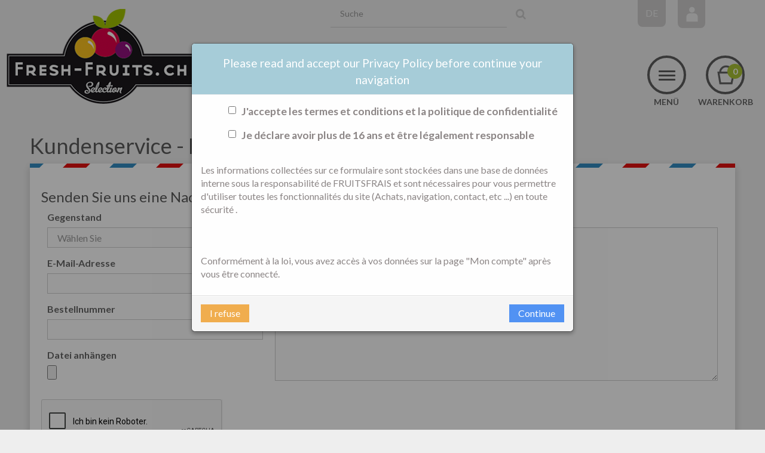

--- FILE ---
content_type: text/html; charset=utf-8
request_url: https://www.fruitsfrais.ch/de/kontaktieren-sie-uns
body_size: 7818
content:
<!DOCTYPE HTML> <!--[if lt IE 7]><html class="no-js lt-ie9 lt-ie8 lt-ie7" lang="de-de"><![endif]--> <!--[if IE 7]><html class="no-js lt-ie9 lt-ie8 ie7" lang="de-de"><![endif]--> <!--[if IE 8]><html class="no-js lt-ie9 ie8" lang="de-de"><![endif]--> <!--[if gt IE 8]><html class="no-js ie9" lang="de-de"><![endif]--><html lang="de-de"><head><meta charset="utf-8" /><title>Kontaktieren Sie uns - FRUITSFRAIS</title><meta name="description" content="Nutzen Sie unser Kontaktformular" /><meta name="keywords" content="Kontakt, Formular, E-Mail" /><meta name="generator" content="PrestaShop" /><meta name="robots" content="index,follow" /><meta name="viewport" content="width=device-width, minimum-scale=0.25, maximum-scale=1.6, initial-scale=1.0" /><meta name="apple-mobile-web-app-capable" content="yes" /><meta property="og:locale" content="de-de" /><meta property="og:type" content="website" /><meta property="og:title" content="Kontaktieren Sie uns - FRUITSFRAIS" /><meta property="og:description" content="Nutzen Sie unser Kontaktformular" /><meta property="og:url" content="www.fruitsfrais.ch/de/kontaktieren-sie-uns" /><meta property="og:site_name" content="FRUITSFRAIS" /><link rel="icon" type="image/vnd.microsoft.icon" href="/img/favicon.ico?1635762578" /><link rel="shortcut icon" type="image/x-icon" href="/img/favicon.ico?1635762578" /><link rel="stylesheet" href="https://www.fruitsfrais.ch/themes/fruitsfrais/cache/v_129_86a6fc2b68bdd31fa5fb89ab5d1df054_all.css" type="text/css" media="all" /><meta name="google-site-verification" content="EPDlw_a3KFeoPofkkS2ot-6ZO0F0UvHqzFvssVCM_Xc" /> <div class="gdprcompliancy"><div class="gdpr-content" id="modal-pop"><div class="gdprcompliancy-header"><div class="gdprcompliancy-title">Please read and accept our Privacy Policy before continue your navigation</div></div><div class="gdprcompliancy-body"><div class="gdprcompliancy_checkbox"> <label for="gdprcompliancy_agree_checkbox" class="gdprcompliancy_consent_message">&nbsp;&nbsp; <input id="gdprcompliancy_agree_checkbox" name="agree_gdpr" type="checkbox" value="1">&nbsp;&nbsp; J'accepte les termes et conditions et la politique de confidentialité </label></div><div class="gdprcompliancy_checkbox"> <label for="gdprcompliancy_age_checkbox" class="gdprcompliancy_consent_message">&nbsp;&nbsp; <input id="gdprcompliancy_age_checkbox" name="age_gdpr" type="checkbox" value="1">&nbsp;&nbsp; Je déclare avoir plus de 16 ans et être légalement responsable </label></div><div class="gdprcompliancy_description"><div class="gdprcompliancy_consent_message"><p>Les informations collectées sur ce formulaire sont stockées dans une base de données interne sous la responsabilité de FRUITSFRAIS et sont nécessaires pour vous permettre d'utiliser toutes les fonctionnalités du site (Achats, navigation, contact, etc ...) en toute sécurité .</p><p><br /><br /></p><p>Conformément à la loi, vous avez accès à vos données sur la page "Mon compte" après vous être connecté.</p></div></div></div><div class="gdprcompliancy-footer"> <button type="button" class="btn btn-info pull-right" onclick="validGDPR();"><span>Continue</span></button> <button type="button" class="btn btn-warning" onclick="refuseGDPR();"><span>I refuse</span></button></div></div><div class="gdpr-content" id="modal-policy" style="display:none;"></div></div> <link rel="canonical" href="https://www.fruitsfrais.ch/de/kontaktieren-sie-uns"><link rel="alternate" href="https://www.fruitsfrais.ch/fr/nous-contacter" hreflang="fr-fr"><link rel="alternate" href="https://www.fruitsfrais.ch/fr/nous-contacter" hreflang="x-default"><link rel="alternate" href="https://www.fruitsfrais.ch/de/kontaktieren-sie-uns" hreflang="de-de"><link rel="alternate" href="https://www.fruitsfrais.ch/it/contattaci" hreflang="it-it"><link rel="alternate" href="https://www.fruitsfrais.ch/en/nous-contacter" hreflang="en-US">   <!--[if IE 8]> 
<script type="text/javascript" src="https://oss.maxcdn.com/libs/html5shiv/3.7.0/html5shiv.js"></script> 
<script type="text/javascript" src="https://oss.maxcdn.com/libs/respond.js/1.3.0/respond.min.js"></script> <![endif]-->      </head><body id="contact" class="contact hide-left-column hide-right-column lang_de not-display-addcart block-style-2"> <noscript><iframe src=https://www.googletagmanager.com/ns.html?id=GTM-N8DN84H height="0" width="0" style="display:none;visibility:hidden"></iframe></noscript><div id="page" > <header id="header"><div class="banner hidden-xs"><div class="container-fluid"><div class="row"></div></div></div><div class="full-header-content"><div class="container-fluid"><div class="row row-header"><div id="header_logo" class="col-xs-12 col-sm-5"> <a href="https://www.fruitsfrais.ch/" title="FRUITSFRAIS"> <img class="logo img-responsive" src="https://www.fruitsfrais.ch/themes/fruitsfrais/img/logo-de.png" alt="FRUITSFRAIS" width="326" height="160"/> </a></div><div class="header-left col-xs-12 col-sm-7"><div class="header-search"><div id="search_block_top" class="col-xs-12 clearfix"><form id="searchbox" class="input-group input-group-lg" method="get" action="//www.fruitsfrais.ch/de/suche" > <input type="hidden" name="controller" value="search" /> <input type="hidden" name="orderby" value="position" /> <input type="hidden" name="orderway" value="desc" /> <input class="search_query form-control" type="text" id="search_query_top" name="search_query" placeholder="Suche" value="" /> <span class="input-group-btn"> <button type="submit" name="submit_search" class="btn btn-default button-search"> <i class="icon-search"></i><span class="sr-only">Suche</span> </button> </span></form></div></div><div class="header-nav"><div class="block-user-info" data-toggle="tooltip" data-placement="bottom" title="Anmelden"> <button class="btn btn-user" data-toggle="modal" data-target="#user-form"><div class="ico-box"> <svg version="1.1" id="svg-user" xmlns="http://www.w3.org/2000/svg" xmlns:xlink="http://www.w3.org/1999/xlink" x="0px" y="0px" width="84.333px" height="112.208px" viewBox="0 0 84.333 112.208" enable-background="new 0 0 84.333 112.208" xml:space="preserve"> <circle cx="41.5" cy="34.771" r="13.334"/> <path d="M68.833,90.771V68.445c0-9.393-7.614-17.008-17.008-17.008H32.507c-9.394,0-17.008,7.615-17.008,17.008v22.326H68.833z"/> </svg></div> <span class="label-ico visible-xs">Mein Konto</span> </button><div id="user-form" class="modal" tabindex="-1" role="dialog"><div class="modal-dialog" role="document"><div class="modal-content"><form action="https://www.fruitsfrais.ch/de/authentifizierung" method="post"><p class="page-subheading h4">Bereits registriert ?</p><div id="opc_login_errors" style="display:none;" class="alert alert-danger unvisible"></div><div class="form_content clearfix"><div class="form-group"> <label for="email" class="hidden">E-Mail-Addresse</label> <input type="text" id="email" name="email" value="" placeholder="E-Mail-Addresse" class="validate account_input form-control input-lg"/></div><div class="form-group"> <label for="passwd" class="hidden">Passwort</label> <input type="password" id="passwd" name="passwd" value="" placeholder="Passwort" class="validate account_input form-control input-lg"/></div><p class="submit"> <button type="submit" id="SubmitLogin" name="SubmitLogin" class="button btn btn-primary btn-lg button-medium"><span> Anmelden </span> </button> <a href="https://www.fruitsfrais.ch/de/kennwort-wiederherstellung" title="Wiederherstellen Sie Ihr vergessenes Passwort" class="lost_password" rel="nofollow" >>Haben Sie Ihr Passwort vergessen ?</a></p></div></form> <a href="https://www.fruitsfrais.ch/de/mein-Konto" class="button btn btn-lg btn-link button-medium" rel="nofollow"><span> > Ein Konto erstellen </span> </a></div></div></div></div><div id="languages-block-top" class="languages-block"> <button type="button" class="btn btn-languages dropdown-toggle" data-toggle="dropdown"><div class="ico-box"> de</div> <span class="label-ico visible-xs">Language</span> </button><ul id="first-languages" class="languages-block_ul dropdown-menu" role="menu"><li > <a href="https://www.fruitsfrais.ch/fr/nous-contacter" title="Français (French)"> <span>fr</span> <span class="visible-xs-inline-block">- Français</span> </a></li><li class="hidden"> <a href="https://www.fruitsfrais.ch/de/kontaktieren-sie-uns" title="Deutsch (German)"> <span>de</span> <span class="visible-xs-inline-block">- Deutsch</span> </a></li><li > <a href="https://www.fruitsfrais.ch/it/contattaci" title="Italiano (Italian)"> <span>it</span> <span class="visible-xs-inline-block">- Italiano</span> </a></li><li > <a href="https://www.fruitsfrais.ch/en/nous-contacter" title="English"> <span>en</span> <span class="visible-xs-inline-block">- English</span> </a></li></ul></div></div><div class="header-top"><div class="shopping_cart dropdown"> <button class="btn btn-header-round" data-toggle="dropdown" aria-expanded="true"><div class="ico-box"> <svg version="1.1" id="cart-svg" xmlns="http://www.w3.org/2000/svg" xmlns:xlink="http://www.w3.org/1999/xlink" x="0px" y="0px" width="84.333px" height="87.604px" viewBox="0 0 84.333 87.604" enable-background="new 0 0 84.333 87.604" xml:space="preserve"> <polygon fill="none" stroke="#666" stroke-width="4" stroke-miterlimit="10" points="53.5,59.692 29.833,59.692 26.167,37.026 58.167,37.026 "/> <path fill="none" stroke="#666" stroke-width="4" stroke-miterlimit="10" d="M29.5,36.693c0-6.995,5.671-12.666,12.666-12.666 c6.995,0,12.667,5.671,12.667,12.666"/> </svg> <span class="badge-cart ajax_cart_quantity unvisible">0</span></div> <span class="label-ico">Warenkorb</span> </button><div class="cart_block panel-cart dropdown-menu"><div class="block_content"><div class="cart_block_list"><p class="cart_block_no_products"> Keine Artikel</p><div class="cart-prices"><div class="cart-prices-line first-line"> <span class="price cart_block_shipping_cost ajax_cart_shipping_cost unvisible"> noch festzulegen </span> <span class="unvisible"> Versand </span></div><div class="cart-prices-line last-line"> <span class="price cart_block_total ajax_block_cart_total">0.00 CHF</span> <span>Gesamt</span></div></div><p class="cart-buttons"> <a id="button_order_cart" class="btn btn-primary button" href="https://www.fruitsfrais.ch/de/schnell-bestellung" title="Warenkorb anzeigen" rel="nofollow"> <span> Warenkorb anzeigen<i class="icon-chevron-right right"></i> </span> </a></p></div></div></div></div><div class="modal fade" id="layer_cart" tabindex="-1" role="dialog" aria-labelledby="layer_cartLabel"><div class="modal-dialog modal-lg" role="document"><div class="modal-content clearfix"><div class="modal-header bg-success"> <button type="button" class="close"><span aria-hidden="true">&times;</span></button><div class="alert text-success" role="alert"> <i class="icon icon-ok"></i>Artikel wurde in den Korb gelegt</div></div><div class="modal-body"><div class="row"><div class="layer_cart_product col-xs-12 col-sm-7"><div class="product-image-container layer_cart_img col-xs-4"></div><div class="layer_cart_product_info col-xs-8"><h4 class="text-left"><span id="layer_cart_product_title" class="product-name"></span></h4> <span id="layer_cart_product_attributes"></span><div> Menge&nbsp;:&nbsp; <span id="layer_cart_product_quantity"></span></div><div> <span id="layer_cart_product_price"></span></div></div></div><div class="layer_cart_cart col-xs-12 col-sm-5"><div class="button-container"><p> <button class="continue btn btn-default btn-lg btn-block btn-dot" title="Einkauf fortsetzen"> Einkauf fortsetzen </button ></p><p> <a class="btn btn-primary btn-lg btn-block btn-dot" href="https://www.fruitsfrais.ch/de/schnell-bestellung" title="Zur Kasse gehen" rel="nofollow">Zur Kasse gehen</a></p></div></div></div><div class="crossseling"></div></div></div></div></div><div id="block_top_menu" class="sf-contener dropdown "> <button class="btn btn-header-round cat-title" data-toggle="dropdown" aria-expanded="true"><div class="ico-box"> <span class="ico-menu"></span></div> <span class="label-ico">Menü</span> </button><ul class="sf-menu dropdown-menu menu-content"><li><a href="https://www.fruitsfrais.ch/de/fruechtebox--2.html" title="Früchtebox">Früchtebox</a></li><li><a href="https://www.fruitsfrais.ch/de/box-duo--8.html" title="Duo Box">Duo Box</a></li><li><a href="https://www.fruitsfrais.ch/de/fruechtebox-exotiche--33.html" title="Früchtebox Exotisch">Früchtebox Exotisch</a></li><li><a href="https://www.fruitsfrais.ch/de/fruechtebox-klassik--40.html" title="Früchtebox Klassisch">Früchtebox Klassisch</a></li><li><a href="https://www.fruitsfrais.ch/de/gemueseboxen--32.html" title="Gemüsebox">Gemüsebox</a></li><li><a href="https://www.fruitsfrais.ch/de/box-mit-aepfeln--13.html" title="Box Smoothie">Box Smoothie</a></li><li><a href="https://www.fruitsfrais.ch/de/trockenfruechtebox--47.html" title="Trockenfrüchte Box">Trockenfrüchte Box</a></li><li><a href="https://www.fruitsfrais.ch/de/17-catering-service.html" title="Catering Service">Catering Service</a></li><li><a href="https://www.fruitsfrais.ch/de/18-fruehstueck.html" title="Frühstück">Frühstück</a><ul></ul></li></ul></div></div></div></div></div></div> </header><div class="columns-container"><div id="columns" class="container-fluid"><div class="row"><div id="center_column" class="center_column col-xs-12 col-sm-12 col-md-12 col-lg-12"><h1 class="page-heading bottom-indent"> Kundenservice - Kontaktieren Sie uns</h1><form action="/de/kontaktieren-sie-uns" method="post" class="contact-form-box" enctype="multipart/form-data"><fieldset><h3 class="page-subheading">Senden Sie uns eine Nachricht.</h3><div class="clearfix"><div class="col-xs-12 col-md-4"><div class="form-group selector1"> <label for="id_contact">Gegenstand</label> <select id="id_contact" class="form-control" name="id_contact"><option value="0">W&auml;hlen Sie</option><option value="2">Kundenservice</option><option value="1">Webmaster</option> </select></div><p id="desc_contact0" class="desc_contact">&nbsp;</p><p id="desc_contact2" class="desc_contact contact-title unvisible"> <i class="icon-comment-o"></i>Bei Fragen oder Reklamationen zu einer Bestellung</p><p id="desc_contact1" class="desc_contact contact-title unvisible"> <i class="icon-comment-o"></i>Falls ein technisches Problem auf der Webseite auftritt</p><p class="form-group"> <label for="email">E-Mail-Adresse</label> <input class="form-control grey validate" type="text" id="email" name="from" data-validate="isEmail" value="" /></p><div class="form-group selector1"> <label>Bestellnummer</label> <input class="form-control grey" type="text" name="id_order" id="id_order" value="" /></div><p class="form-group"> <label for="fileUpload">Datei anh&auml;ngen</label> <input type="hidden" name="MAX_FILE_SIZE" value="5242880" /> <input type="file" class="files" name="fileUpload" id="fileUpload" class="form-control" /></p></div><div class="col-xs-12 col-md-8"><div class="form-group"> <label for="message">Nachricht</label><textarea class="form-control" id="message" name="message"></textarea></div></div></div><div class="submit"> <button type="submit" name="submitMessage" id="submitMessage" class="button btn btn-default button-medium"><span>Abschicken<i class="icon-chevron-right right"></i></span></button></div></fieldset></form></div></div></div></div> <section id="block-newsletter"><div class="container"><div class="row"><div class="fruits col-sm-3 col-md-2 hidden-xs"></div><div class="title col-sm-9 col-md-6"><p>Registrieren Sie sich</p></div><div class="form col-sm-9 col-md-4"><form action="//www.fruitsfrais.ch/de/" method="post"><div class="input-group input-group-lg " > <input class="inputNew form-control newsletter-input" id="newsletter-input" type="text" name="email" size="18" value="Geben Sie Ihre E-Mail-Adresse ein" /> <input type="hidden" name="action" value="0" /> <span class="input-group-btn"> <button type="submit" name="submitNewsletter" class="btn btn-default button button-small"> <i class="icon icon-circle-arrow-right"></i><span class="sr-only">OK</span> </button> </span></div></form></div></div></div> </section><div class="footer-container"> <footer id="footer" class="container"><div class="row"><section class="blockcategories_footer footer-block col-xs-12 col-sm-3 col-md-2"><h4>Menu</h4><div class="category_footer toggle-footer"><div class="list"><ul class="tree"><li><a href="https://www.fruitsfrais.ch/de/fruechtebox--2.html" title="Früchtebox">Früchtebox</a></li><li><a href="https://www.fruitsfrais.ch/de/box-duo--8.html" title="Duo Box">Duo Box</a></li><li><a href="https://www.fruitsfrais.ch/de/fruechtebox-exotiche--33.html" title="Früchtebox Exotisch">Früchtebox Exotisch</a></li><li><a href="https://www.fruitsfrais.ch/de/fruechtebox-klassik--40.html" title="Früchtebox Klassisch">Früchtebox Klassisch</a></li><li><a href="https://www.fruitsfrais.ch/de/gemueseboxen--32.html" title="Gemüsebox">Gemüsebox</a></li><li><a href="https://www.fruitsfrais.ch/de/box-mit-aepfeln--13.html" title="Box Smoothie">Box Smoothie</a></li><li><a href="https://www.fruitsfrais.ch/de/trockenfruechtebox--47.html" title="Trockenfrüchte Box">Trockenfrüchte Box</a></li><li><a href="https://www.fruitsfrais.ch/de/17-catering-service.html" title="Catering Service">Catering Service</a></li><li><a href="https://www.fruitsfrais.ch/de/18-fruehstueck.html" title="Frühstück">Frühstück</a><ul></ul></li></ul></div></div> </section><section class="footer-block col-xs-12 col-sm-3"><h4><a href="https://www.fruitsfrais.ch/de/mein-Konto" title="Verwalten meines Kundenkontos" rel="nofollow">Mein Konto</a></h4><div class="block_content toggle-footer"><ul class="bullet"><li><a href="https://www.fruitsfrais.ch/de/bestellungsverlauf" title="Meine Bestellungen" rel="nofollow">Meine Bestellungen</a></li><li><a href="https://www.fruitsfrais.ch/de/bestellschein" title="Meine Guthaben" rel="nofollow">Meine Guthaben</a></li><li><a href="https://www.fruitsfrais.ch/de/adressen" title="Meine Adressen" rel="nofollow">Meine Adressen</a></li><li><a href="https://www.fruitsfrais.ch/de/kennung" title="Meine persönlichen Informationen verwalten" rel="nofollow">Meine persönlichen Informationen </a></li><li><a href="https://www.fruitsfrais.ch/de/discount" title="Meine Rabattmarken" rel="nofollow">Meine Rabattmarken</a></li></ul></div> </section><section class="footer-block col-xs-12 col-sm-3 col-md-2" id="block_various_links_footer"><h4>Informationen</h4><ul class="toggle-footer"><li class="item"> <a href="https://www.fruitsfrais.ch/de/kontaktieren-sie-uns" title="Kontakt"> Kontakt </a></li><li class="item"> <a href="https://www.fruitsfrais.ch/de/content/3-allgemeine-nutzungsbedingungen.html" title="CGV"> CGV </a></li><li class="item"> <a href="https://www.fruitsfrais.ch/de/content/4-uber-uns.html" title="Über uns"> Über uns </a></li><li class="item"> <a href="https://www.fruitsfrais.ch/de/content/8-faq.html" title="FAQ"> FAQ </a></li><li> <a href="https://www.fruitsfrais.ch/de/sitemap" title="Sitemap"> Sitemap </a></li></ul> </section><section id="block_contact_infos" class="footer-block col-xs-12 col-sm-3"><h4>FruitsFrais.ch</h4><div class="toggle-footer"><div class="content adress"> En Courta-Rama 4<br /> CH - 1163 Etoy</div><div class="content phone"> Tel : <a href='tel:0844 44 45 46'>0844 44 45 46</a></div><div class="mail"><a href="&#109;&#97;&#105;&#108;&#116;&#111;&#58;%69%6e%66%6f@%66%72%75%69%74%73%66%72%61%69%73.%63%68" >&#x69;&#x6e;&#x66;&#x6f;&#x40;&#x66;&#x72;&#x75;&#x69;&#x74;&#x73;&#x66;&#x72;&#x61;&#x69;&#x73;&#x2e;&#x63;&#x68;</a></div></div> </section><meta class="netreviewsWidget" id="netreviewsWidgetNum11036" data-jsurl="//cl.avis-verifies.com/fr/cache/6/1/9/61980203-f68a-7234-dddb-5baaa8669c62/widget4/widget21-11036_script.js"/></div> </footer></div></div><div class="rapidtop"> <button class="btn btn-lg btn-rapidtop"><i class="icon-angle-up"></i></button></div>
<script type="text/javascript">var CUSTOMIZE_TEXTFIELD = 1;
var FancyboxI18nClose = 'Schlie&szlig;en';
var FancyboxI18nNext = 'Weiter';
var FancyboxI18nPrev = 'Zur&uuml;ck';
var ajax_allowed = true;
var ajaxsearch = true;
var baseDir = 'https://www.fruitsfrais.ch/';
var baseUri = 'https://www.fruitsfrais.ch/';
var blocksearch_type = 'top';
var contact_fileButtonHtml = 'Hinzufügen';
var contact_fileDefaultHtml = 'Keine Datei ausgewählt';
var contentOnly = false;
var currency = {"id":1,"name":"Franc","iso_code":"CHF","iso_code_num":"756","sign":"CHF","blank":"1","conversion_rate":"1.000000","deleted":"0","format":"5","decimals":"1","active":"1","prefix":"CHF ","suffix":"","id_shop_list":null,"force_id":false};
var currencyBlank = 1;
var currencyFormat = 5;
var currencyRate = 1;
var currencySign = 'CHF';
var customizationIdMessage = 'Benutzereinstellung Nr.';
var delete_txt = 'Löschen';
var displayList = false;
var error_verify = 'Please check the validator if you are a real company';
var freeProductTranslation = 'Gratis!';
var freeShippingTranslation = 'versandkostenfrei';
var generated_date = 1769968340;
var hasDeliveryAddress = false;
var id_lang = 2;
var img_dir = 'https://www.fruitsfrais.ch/themes/fruitsfrais/img/';
var instantsearch = false;
var isGuest = 0;
var isLogged = 0;
var isMobile = false;
var page_name = 'contact';
var placeholder_blocknewsletter = 'Geben Sie Ihre E-Mail-Adresse ein';
var priceDisplayMethod = 0;
var priceDisplayPrecision = 2;
var quickView = true;
var removingLinkText = 'Diesen Artikel aus meinem Warenkorb entfernen';
var roundMode = 4;
var search_url = 'https://www.fruitsfrais.ch/de/suche';
var static_token = '8b1a9cc7962eabefde82d82c4e4b79f3';
var toBeDetermined = 'noch festzulegen';
var token = 'aea5c72884d39ace33e97e7eb19ca9a5';
var usingSecureMode = true;
var valid_mess = 'Please check the validator if you are a real company';</script> <script type="text/javascript" src="/js/jquery/jquery-1.11.0.min.js"></script> <script type="text/javascript" src="/js/jquery/jquery-migrate-1.2.1.min.js"></script> <script type="text/javascript" src="/js/jquery/plugins/jquery.easing.js"></script> <script type="text/javascript" src="/js/tools.js"></script> <script type="text/javascript" src="/themes/fruitsfrais/js/global.js"></script> <script type="text/javascript" src="/themes/fruitsfrais/js/autoload/15-jquery.total-storage.min.js"></script> <script type="text/javascript" src="/themes/fruitsfrais/js/autoload/bootstrap.min.js"></script> <script type="text/javascript" src="/js/jquery/plugins/fancybox/jquery.fancybox.js"></script> <script type="text/javascript" src="/themes/fruitsfrais/js/contact-form.js"></script> <script type="text/javascript" src="/js/validate.js"></script> <script type="text/javascript" src="/themes/fruitsfrais/js/modules/blockcart/ajax-cart.js"></script> <script type="text/javascript" src="/js/jquery/plugins/jquery.scrollTo.js"></script> <script type="text/javascript" src="/js/jquery/plugins/jquery.serialScroll.js"></script> <script type="text/javascript" src="/js/jquery/plugins/bxslider/jquery.bxslider.js"></script> <script type="text/javascript" src="/themes/fruitsfrais/js/tools/treeManagement.js"></script> <script type="text/javascript" src="/themes/fruitsfrais/js/modules/blocknewsletter/blocknewsletter.js"></script> <script type="text/javascript" src="/themes/fruitsfrais/js/modules/blocktopmenu/js/hoverIntent.js"></script> <script type="text/javascript" src="/themes/fruitsfrais/js/modules/blocktopmenu/js/superfish-modified.js"></script> <script type="text/javascript" src="/themes/fruitsfrais/js/modules/blocktopmenu/js/blocktopmenu.js"></script> <script type="text/javascript" src="/js/jquery/plugins/autocomplete/jquery.autocomplete.js"></script> <script type="text/javascript" src="/themes/fruitsfrais/js/modules/blocksearch/blocksearch.js"></script> <script type="text/javascript" src="/modules/recurringboxstripe/views/js/front.js"></script> <script type="text/javascript" src="/modules/recurringboxweek/views/js/front.js"></script> <script type="text/javascript" src="/modules/recurringboxweek/views/js/jquery-ui-datepicker.js"></script> <script type="text/javascript" src="/js/jquery/ui/i18n/jquery.ui.datepicker-de.js"></script> <script type="text/javascript" src="/modules/giftmanager/views/js/front.js"></script> <script type="text/javascript" src="/js/jquery/ui/jquery.ui.core.min.js"></script> <script type="text/javascript" src="/js/jquery/ui/jquery.ui.widget.min.js"></script> <script type="text/javascript" src="/js/jquery/ui/jquery.ui.position.min.js"></script> <script type="text/javascript" src="/js/jquery/ui/jquery.ui.button.min.js"></script> <script type="text/javascript" src="/js/jquery/ui/jquery.ui.dialog.min.js"></script> <script type="text/javascript" src="/modules/pm_crosssellingoncart/views/js/owl-carousel/owl.carousel.min.js"></script> <script type="text/javascript" src="/modules/gdprcompliancy/views/js/front.js"></script> <script type="text/javascript" src="/modules/gdprcompliancy/views/js/jquery.magnific-popup.min.js"></script> <script type="text/javascript" src="/modules/googleanalytics/views/js/GoogleAnalyticActionLib.js"></script> <script type="text/javascript" src="https://www.googletagmanager.com/gtag/js?id=G-K4T1K6GGN0"></script> <script type="text/javascript" src="https://www.google.com/recaptcha/api.js?hl=de-de"></script> <script type="text/javascript">(function() {
                        window.sib = { equeue: [], client_key: "cq8ysz7cq1xs34cvtece8" };
                        /* OPTIONAL: email for identify request*/
                        window.sib.email_id = "";
                        window.sendinblue = {}; for (var j = ['track', 'identify', 'trackLink', 'page'], i = 0; i < j.length; i++) { (function(k) { window.sendinblue[k] = function() { var arg = Array.prototype.slice.call(arguments); (window.sib[k] || function() { var t = {}; t[k] = arg; window.sib.equeue.push(t);})(arg[0], arg[1], arg[2]);};})(j[i]);}var n = document.createElement("script"),i = document.getElementsByTagName("script")[0]; n.type = "text/javascript", n.id = "sendinblue-js", n.async = !0, n.src = "https://sibautomation.com/sa.js?key=" + window.sib.client_key, i.parentNode.insertBefore(n, i), window.sendinblue.page();
                    })();
var gdprcompliancy_url = "https://www.fruitsfrais.ch/de/module/gdprcompliancy/common?token=e9d31c10db06e6245e9d1336a5e3d5f091fb0c9275569f11";
    var gdprcompliancy_id_customer = "";
    var gdprcompliancy_id_module = "150";
    var greetMessage = "Thank you and enjoy your visit";
    var notAgreeMessage = "Please accept the terms before proceeding";
    var notAgeMessage = "Please validate your age before proceeding";
window.dataLayer = window.dataLayer || [];
    function gtag(){dataLayer.push(arguments);}
    gtag('js', new Date());
    gtag(
      'config',
      'G-K4T1K6GGN0',
      {
        'debug_mode':true
        , 'anonymize_ip': true                      }
    );
(function(){
	var googlecaptchasitekey = '6LeGw-cUAAAAAOaImGQmW-s3bCFf5yFzkLdGEjm_';
	var trigger = function(){
		setTimeout(function(){
			$('div.g-recaptcha').remove();
			var $forms = $('form.contact-form-box,form#sendOrderMessage,form#account-creation_form');
			if ($forms.length > 0){
				var captcha = $('<div class="g-recaptcha" data-sitekey="'+ googlecaptchasitekey + '">');
				var $submit = $forms.find('#submitMessage,.button[name=submitMessage],#submitAccount');
				$submit.before(captcha);
				$submit.click(function(event){
					if ($forms.find('#g-recaptcha-response').val().length == 0) {
						event.preventDefault();
						event.stopPropagation();
						return false;
					}
				});
				try {
						window.grecaptcha.render(captcha[0]);
				} catch(e){};
			}
		},1000);
	};
	$(document).ready(trigger);
	$(document).bind('ajaxComplete', trigger);
	})();
if ( window.history.replaceState ) {
		window.history.replaceState( null, null, window.location.href );
	}
(function(w,d,s,l,i){w[l]=w[l]||[];w[l].push({'gtm.start':
new Date().getTime(),event:'gtm.js'});var f=d.getElementsByTagName(s)[0],
j=d.createElement(s),dl=l!='dataLayer'?'&l='+l:'';j.async=true;j.src=
'https://www.googletagmanager.com/gtm.js?id='+i+dl;f.parentNode.insertBefore(j,f);
})(window,document,'script','dataLayer','GTM-N8DN84H');</script></body></html>

--- FILE ---
content_type: text/html; charset=utf-8
request_url: https://www.google.com/recaptcha/api2/anchor?ar=1&k=6LeGw-cUAAAAAOaImGQmW-s3bCFf5yFzkLdGEjm_&co=aHR0cHM6Ly93d3cuZnJ1aXRzZnJhaXMuY2g6NDQz&hl=de&v=N67nZn4AqZkNcbeMu4prBgzg&size=normal&anchor-ms=20000&execute-ms=30000&cb=4xqmtcqcdz1f
body_size: 49550
content:
<!DOCTYPE HTML><html dir="ltr" lang="de"><head><meta http-equiv="Content-Type" content="text/html; charset=UTF-8">
<meta http-equiv="X-UA-Compatible" content="IE=edge">
<title>reCAPTCHA</title>
<style type="text/css">
/* cyrillic-ext */
@font-face {
  font-family: 'Roboto';
  font-style: normal;
  font-weight: 400;
  font-stretch: 100%;
  src: url(//fonts.gstatic.com/s/roboto/v48/KFO7CnqEu92Fr1ME7kSn66aGLdTylUAMa3GUBHMdazTgWw.woff2) format('woff2');
  unicode-range: U+0460-052F, U+1C80-1C8A, U+20B4, U+2DE0-2DFF, U+A640-A69F, U+FE2E-FE2F;
}
/* cyrillic */
@font-face {
  font-family: 'Roboto';
  font-style: normal;
  font-weight: 400;
  font-stretch: 100%;
  src: url(//fonts.gstatic.com/s/roboto/v48/KFO7CnqEu92Fr1ME7kSn66aGLdTylUAMa3iUBHMdazTgWw.woff2) format('woff2');
  unicode-range: U+0301, U+0400-045F, U+0490-0491, U+04B0-04B1, U+2116;
}
/* greek-ext */
@font-face {
  font-family: 'Roboto';
  font-style: normal;
  font-weight: 400;
  font-stretch: 100%;
  src: url(//fonts.gstatic.com/s/roboto/v48/KFO7CnqEu92Fr1ME7kSn66aGLdTylUAMa3CUBHMdazTgWw.woff2) format('woff2');
  unicode-range: U+1F00-1FFF;
}
/* greek */
@font-face {
  font-family: 'Roboto';
  font-style: normal;
  font-weight: 400;
  font-stretch: 100%;
  src: url(//fonts.gstatic.com/s/roboto/v48/KFO7CnqEu92Fr1ME7kSn66aGLdTylUAMa3-UBHMdazTgWw.woff2) format('woff2');
  unicode-range: U+0370-0377, U+037A-037F, U+0384-038A, U+038C, U+038E-03A1, U+03A3-03FF;
}
/* math */
@font-face {
  font-family: 'Roboto';
  font-style: normal;
  font-weight: 400;
  font-stretch: 100%;
  src: url(//fonts.gstatic.com/s/roboto/v48/KFO7CnqEu92Fr1ME7kSn66aGLdTylUAMawCUBHMdazTgWw.woff2) format('woff2');
  unicode-range: U+0302-0303, U+0305, U+0307-0308, U+0310, U+0312, U+0315, U+031A, U+0326-0327, U+032C, U+032F-0330, U+0332-0333, U+0338, U+033A, U+0346, U+034D, U+0391-03A1, U+03A3-03A9, U+03B1-03C9, U+03D1, U+03D5-03D6, U+03F0-03F1, U+03F4-03F5, U+2016-2017, U+2034-2038, U+203C, U+2040, U+2043, U+2047, U+2050, U+2057, U+205F, U+2070-2071, U+2074-208E, U+2090-209C, U+20D0-20DC, U+20E1, U+20E5-20EF, U+2100-2112, U+2114-2115, U+2117-2121, U+2123-214F, U+2190, U+2192, U+2194-21AE, U+21B0-21E5, U+21F1-21F2, U+21F4-2211, U+2213-2214, U+2216-22FF, U+2308-230B, U+2310, U+2319, U+231C-2321, U+2336-237A, U+237C, U+2395, U+239B-23B7, U+23D0, U+23DC-23E1, U+2474-2475, U+25AF, U+25B3, U+25B7, U+25BD, U+25C1, U+25CA, U+25CC, U+25FB, U+266D-266F, U+27C0-27FF, U+2900-2AFF, U+2B0E-2B11, U+2B30-2B4C, U+2BFE, U+3030, U+FF5B, U+FF5D, U+1D400-1D7FF, U+1EE00-1EEFF;
}
/* symbols */
@font-face {
  font-family: 'Roboto';
  font-style: normal;
  font-weight: 400;
  font-stretch: 100%;
  src: url(//fonts.gstatic.com/s/roboto/v48/KFO7CnqEu92Fr1ME7kSn66aGLdTylUAMaxKUBHMdazTgWw.woff2) format('woff2');
  unicode-range: U+0001-000C, U+000E-001F, U+007F-009F, U+20DD-20E0, U+20E2-20E4, U+2150-218F, U+2190, U+2192, U+2194-2199, U+21AF, U+21E6-21F0, U+21F3, U+2218-2219, U+2299, U+22C4-22C6, U+2300-243F, U+2440-244A, U+2460-24FF, U+25A0-27BF, U+2800-28FF, U+2921-2922, U+2981, U+29BF, U+29EB, U+2B00-2BFF, U+4DC0-4DFF, U+FFF9-FFFB, U+10140-1018E, U+10190-1019C, U+101A0, U+101D0-101FD, U+102E0-102FB, U+10E60-10E7E, U+1D2C0-1D2D3, U+1D2E0-1D37F, U+1F000-1F0FF, U+1F100-1F1AD, U+1F1E6-1F1FF, U+1F30D-1F30F, U+1F315, U+1F31C, U+1F31E, U+1F320-1F32C, U+1F336, U+1F378, U+1F37D, U+1F382, U+1F393-1F39F, U+1F3A7-1F3A8, U+1F3AC-1F3AF, U+1F3C2, U+1F3C4-1F3C6, U+1F3CA-1F3CE, U+1F3D4-1F3E0, U+1F3ED, U+1F3F1-1F3F3, U+1F3F5-1F3F7, U+1F408, U+1F415, U+1F41F, U+1F426, U+1F43F, U+1F441-1F442, U+1F444, U+1F446-1F449, U+1F44C-1F44E, U+1F453, U+1F46A, U+1F47D, U+1F4A3, U+1F4B0, U+1F4B3, U+1F4B9, U+1F4BB, U+1F4BF, U+1F4C8-1F4CB, U+1F4D6, U+1F4DA, U+1F4DF, U+1F4E3-1F4E6, U+1F4EA-1F4ED, U+1F4F7, U+1F4F9-1F4FB, U+1F4FD-1F4FE, U+1F503, U+1F507-1F50B, U+1F50D, U+1F512-1F513, U+1F53E-1F54A, U+1F54F-1F5FA, U+1F610, U+1F650-1F67F, U+1F687, U+1F68D, U+1F691, U+1F694, U+1F698, U+1F6AD, U+1F6B2, U+1F6B9-1F6BA, U+1F6BC, U+1F6C6-1F6CF, U+1F6D3-1F6D7, U+1F6E0-1F6EA, U+1F6F0-1F6F3, U+1F6F7-1F6FC, U+1F700-1F7FF, U+1F800-1F80B, U+1F810-1F847, U+1F850-1F859, U+1F860-1F887, U+1F890-1F8AD, U+1F8B0-1F8BB, U+1F8C0-1F8C1, U+1F900-1F90B, U+1F93B, U+1F946, U+1F984, U+1F996, U+1F9E9, U+1FA00-1FA6F, U+1FA70-1FA7C, U+1FA80-1FA89, U+1FA8F-1FAC6, U+1FACE-1FADC, U+1FADF-1FAE9, U+1FAF0-1FAF8, U+1FB00-1FBFF;
}
/* vietnamese */
@font-face {
  font-family: 'Roboto';
  font-style: normal;
  font-weight: 400;
  font-stretch: 100%;
  src: url(//fonts.gstatic.com/s/roboto/v48/KFO7CnqEu92Fr1ME7kSn66aGLdTylUAMa3OUBHMdazTgWw.woff2) format('woff2');
  unicode-range: U+0102-0103, U+0110-0111, U+0128-0129, U+0168-0169, U+01A0-01A1, U+01AF-01B0, U+0300-0301, U+0303-0304, U+0308-0309, U+0323, U+0329, U+1EA0-1EF9, U+20AB;
}
/* latin-ext */
@font-face {
  font-family: 'Roboto';
  font-style: normal;
  font-weight: 400;
  font-stretch: 100%;
  src: url(//fonts.gstatic.com/s/roboto/v48/KFO7CnqEu92Fr1ME7kSn66aGLdTylUAMa3KUBHMdazTgWw.woff2) format('woff2');
  unicode-range: U+0100-02BA, U+02BD-02C5, U+02C7-02CC, U+02CE-02D7, U+02DD-02FF, U+0304, U+0308, U+0329, U+1D00-1DBF, U+1E00-1E9F, U+1EF2-1EFF, U+2020, U+20A0-20AB, U+20AD-20C0, U+2113, U+2C60-2C7F, U+A720-A7FF;
}
/* latin */
@font-face {
  font-family: 'Roboto';
  font-style: normal;
  font-weight: 400;
  font-stretch: 100%;
  src: url(//fonts.gstatic.com/s/roboto/v48/KFO7CnqEu92Fr1ME7kSn66aGLdTylUAMa3yUBHMdazQ.woff2) format('woff2');
  unicode-range: U+0000-00FF, U+0131, U+0152-0153, U+02BB-02BC, U+02C6, U+02DA, U+02DC, U+0304, U+0308, U+0329, U+2000-206F, U+20AC, U+2122, U+2191, U+2193, U+2212, U+2215, U+FEFF, U+FFFD;
}
/* cyrillic-ext */
@font-face {
  font-family: 'Roboto';
  font-style: normal;
  font-weight: 500;
  font-stretch: 100%;
  src: url(//fonts.gstatic.com/s/roboto/v48/KFO7CnqEu92Fr1ME7kSn66aGLdTylUAMa3GUBHMdazTgWw.woff2) format('woff2');
  unicode-range: U+0460-052F, U+1C80-1C8A, U+20B4, U+2DE0-2DFF, U+A640-A69F, U+FE2E-FE2F;
}
/* cyrillic */
@font-face {
  font-family: 'Roboto';
  font-style: normal;
  font-weight: 500;
  font-stretch: 100%;
  src: url(//fonts.gstatic.com/s/roboto/v48/KFO7CnqEu92Fr1ME7kSn66aGLdTylUAMa3iUBHMdazTgWw.woff2) format('woff2');
  unicode-range: U+0301, U+0400-045F, U+0490-0491, U+04B0-04B1, U+2116;
}
/* greek-ext */
@font-face {
  font-family: 'Roboto';
  font-style: normal;
  font-weight: 500;
  font-stretch: 100%;
  src: url(//fonts.gstatic.com/s/roboto/v48/KFO7CnqEu92Fr1ME7kSn66aGLdTylUAMa3CUBHMdazTgWw.woff2) format('woff2');
  unicode-range: U+1F00-1FFF;
}
/* greek */
@font-face {
  font-family: 'Roboto';
  font-style: normal;
  font-weight: 500;
  font-stretch: 100%;
  src: url(//fonts.gstatic.com/s/roboto/v48/KFO7CnqEu92Fr1ME7kSn66aGLdTylUAMa3-UBHMdazTgWw.woff2) format('woff2');
  unicode-range: U+0370-0377, U+037A-037F, U+0384-038A, U+038C, U+038E-03A1, U+03A3-03FF;
}
/* math */
@font-face {
  font-family: 'Roboto';
  font-style: normal;
  font-weight: 500;
  font-stretch: 100%;
  src: url(//fonts.gstatic.com/s/roboto/v48/KFO7CnqEu92Fr1ME7kSn66aGLdTylUAMawCUBHMdazTgWw.woff2) format('woff2');
  unicode-range: U+0302-0303, U+0305, U+0307-0308, U+0310, U+0312, U+0315, U+031A, U+0326-0327, U+032C, U+032F-0330, U+0332-0333, U+0338, U+033A, U+0346, U+034D, U+0391-03A1, U+03A3-03A9, U+03B1-03C9, U+03D1, U+03D5-03D6, U+03F0-03F1, U+03F4-03F5, U+2016-2017, U+2034-2038, U+203C, U+2040, U+2043, U+2047, U+2050, U+2057, U+205F, U+2070-2071, U+2074-208E, U+2090-209C, U+20D0-20DC, U+20E1, U+20E5-20EF, U+2100-2112, U+2114-2115, U+2117-2121, U+2123-214F, U+2190, U+2192, U+2194-21AE, U+21B0-21E5, U+21F1-21F2, U+21F4-2211, U+2213-2214, U+2216-22FF, U+2308-230B, U+2310, U+2319, U+231C-2321, U+2336-237A, U+237C, U+2395, U+239B-23B7, U+23D0, U+23DC-23E1, U+2474-2475, U+25AF, U+25B3, U+25B7, U+25BD, U+25C1, U+25CA, U+25CC, U+25FB, U+266D-266F, U+27C0-27FF, U+2900-2AFF, U+2B0E-2B11, U+2B30-2B4C, U+2BFE, U+3030, U+FF5B, U+FF5D, U+1D400-1D7FF, U+1EE00-1EEFF;
}
/* symbols */
@font-face {
  font-family: 'Roboto';
  font-style: normal;
  font-weight: 500;
  font-stretch: 100%;
  src: url(//fonts.gstatic.com/s/roboto/v48/KFO7CnqEu92Fr1ME7kSn66aGLdTylUAMaxKUBHMdazTgWw.woff2) format('woff2');
  unicode-range: U+0001-000C, U+000E-001F, U+007F-009F, U+20DD-20E0, U+20E2-20E4, U+2150-218F, U+2190, U+2192, U+2194-2199, U+21AF, U+21E6-21F0, U+21F3, U+2218-2219, U+2299, U+22C4-22C6, U+2300-243F, U+2440-244A, U+2460-24FF, U+25A0-27BF, U+2800-28FF, U+2921-2922, U+2981, U+29BF, U+29EB, U+2B00-2BFF, U+4DC0-4DFF, U+FFF9-FFFB, U+10140-1018E, U+10190-1019C, U+101A0, U+101D0-101FD, U+102E0-102FB, U+10E60-10E7E, U+1D2C0-1D2D3, U+1D2E0-1D37F, U+1F000-1F0FF, U+1F100-1F1AD, U+1F1E6-1F1FF, U+1F30D-1F30F, U+1F315, U+1F31C, U+1F31E, U+1F320-1F32C, U+1F336, U+1F378, U+1F37D, U+1F382, U+1F393-1F39F, U+1F3A7-1F3A8, U+1F3AC-1F3AF, U+1F3C2, U+1F3C4-1F3C6, U+1F3CA-1F3CE, U+1F3D4-1F3E0, U+1F3ED, U+1F3F1-1F3F3, U+1F3F5-1F3F7, U+1F408, U+1F415, U+1F41F, U+1F426, U+1F43F, U+1F441-1F442, U+1F444, U+1F446-1F449, U+1F44C-1F44E, U+1F453, U+1F46A, U+1F47D, U+1F4A3, U+1F4B0, U+1F4B3, U+1F4B9, U+1F4BB, U+1F4BF, U+1F4C8-1F4CB, U+1F4D6, U+1F4DA, U+1F4DF, U+1F4E3-1F4E6, U+1F4EA-1F4ED, U+1F4F7, U+1F4F9-1F4FB, U+1F4FD-1F4FE, U+1F503, U+1F507-1F50B, U+1F50D, U+1F512-1F513, U+1F53E-1F54A, U+1F54F-1F5FA, U+1F610, U+1F650-1F67F, U+1F687, U+1F68D, U+1F691, U+1F694, U+1F698, U+1F6AD, U+1F6B2, U+1F6B9-1F6BA, U+1F6BC, U+1F6C6-1F6CF, U+1F6D3-1F6D7, U+1F6E0-1F6EA, U+1F6F0-1F6F3, U+1F6F7-1F6FC, U+1F700-1F7FF, U+1F800-1F80B, U+1F810-1F847, U+1F850-1F859, U+1F860-1F887, U+1F890-1F8AD, U+1F8B0-1F8BB, U+1F8C0-1F8C1, U+1F900-1F90B, U+1F93B, U+1F946, U+1F984, U+1F996, U+1F9E9, U+1FA00-1FA6F, U+1FA70-1FA7C, U+1FA80-1FA89, U+1FA8F-1FAC6, U+1FACE-1FADC, U+1FADF-1FAE9, U+1FAF0-1FAF8, U+1FB00-1FBFF;
}
/* vietnamese */
@font-face {
  font-family: 'Roboto';
  font-style: normal;
  font-weight: 500;
  font-stretch: 100%;
  src: url(//fonts.gstatic.com/s/roboto/v48/KFO7CnqEu92Fr1ME7kSn66aGLdTylUAMa3OUBHMdazTgWw.woff2) format('woff2');
  unicode-range: U+0102-0103, U+0110-0111, U+0128-0129, U+0168-0169, U+01A0-01A1, U+01AF-01B0, U+0300-0301, U+0303-0304, U+0308-0309, U+0323, U+0329, U+1EA0-1EF9, U+20AB;
}
/* latin-ext */
@font-face {
  font-family: 'Roboto';
  font-style: normal;
  font-weight: 500;
  font-stretch: 100%;
  src: url(//fonts.gstatic.com/s/roboto/v48/KFO7CnqEu92Fr1ME7kSn66aGLdTylUAMa3KUBHMdazTgWw.woff2) format('woff2');
  unicode-range: U+0100-02BA, U+02BD-02C5, U+02C7-02CC, U+02CE-02D7, U+02DD-02FF, U+0304, U+0308, U+0329, U+1D00-1DBF, U+1E00-1E9F, U+1EF2-1EFF, U+2020, U+20A0-20AB, U+20AD-20C0, U+2113, U+2C60-2C7F, U+A720-A7FF;
}
/* latin */
@font-face {
  font-family: 'Roboto';
  font-style: normal;
  font-weight: 500;
  font-stretch: 100%;
  src: url(//fonts.gstatic.com/s/roboto/v48/KFO7CnqEu92Fr1ME7kSn66aGLdTylUAMa3yUBHMdazQ.woff2) format('woff2');
  unicode-range: U+0000-00FF, U+0131, U+0152-0153, U+02BB-02BC, U+02C6, U+02DA, U+02DC, U+0304, U+0308, U+0329, U+2000-206F, U+20AC, U+2122, U+2191, U+2193, U+2212, U+2215, U+FEFF, U+FFFD;
}
/* cyrillic-ext */
@font-face {
  font-family: 'Roboto';
  font-style: normal;
  font-weight: 900;
  font-stretch: 100%;
  src: url(//fonts.gstatic.com/s/roboto/v48/KFO7CnqEu92Fr1ME7kSn66aGLdTylUAMa3GUBHMdazTgWw.woff2) format('woff2');
  unicode-range: U+0460-052F, U+1C80-1C8A, U+20B4, U+2DE0-2DFF, U+A640-A69F, U+FE2E-FE2F;
}
/* cyrillic */
@font-face {
  font-family: 'Roboto';
  font-style: normal;
  font-weight: 900;
  font-stretch: 100%;
  src: url(//fonts.gstatic.com/s/roboto/v48/KFO7CnqEu92Fr1ME7kSn66aGLdTylUAMa3iUBHMdazTgWw.woff2) format('woff2');
  unicode-range: U+0301, U+0400-045F, U+0490-0491, U+04B0-04B1, U+2116;
}
/* greek-ext */
@font-face {
  font-family: 'Roboto';
  font-style: normal;
  font-weight: 900;
  font-stretch: 100%;
  src: url(//fonts.gstatic.com/s/roboto/v48/KFO7CnqEu92Fr1ME7kSn66aGLdTylUAMa3CUBHMdazTgWw.woff2) format('woff2');
  unicode-range: U+1F00-1FFF;
}
/* greek */
@font-face {
  font-family: 'Roboto';
  font-style: normal;
  font-weight: 900;
  font-stretch: 100%;
  src: url(//fonts.gstatic.com/s/roboto/v48/KFO7CnqEu92Fr1ME7kSn66aGLdTylUAMa3-UBHMdazTgWw.woff2) format('woff2');
  unicode-range: U+0370-0377, U+037A-037F, U+0384-038A, U+038C, U+038E-03A1, U+03A3-03FF;
}
/* math */
@font-face {
  font-family: 'Roboto';
  font-style: normal;
  font-weight: 900;
  font-stretch: 100%;
  src: url(//fonts.gstatic.com/s/roboto/v48/KFO7CnqEu92Fr1ME7kSn66aGLdTylUAMawCUBHMdazTgWw.woff2) format('woff2');
  unicode-range: U+0302-0303, U+0305, U+0307-0308, U+0310, U+0312, U+0315, U+031A, U+0326-0327, U+032C, U+032F-0330, U+0332-0333, U+0338, U+033A, U+0346, U+034D, U+0391-03A1, U+03A3-03A9, U+03B1-03C9, U+03D1, U+03D5-03D6, U+03F0-03F1, U+03F4-03F5, U+2016-2017, U+2034-2038, U+203C, U+2040, U+2043, U+2047, U+2050, U+2057, U+205F, U+2070-2071, U+2074-208E, U+2090-209C, U+20D0-20DC, U+20E1, U+20E5-20EF, U+2100-2112, U+2114-2115, U+2117-2121, U+2123-214F, U+2190, U+2192, U+2194-21AE, U+21B0-21E5, U+21F1-21F2, U+21F4-2211, U+2213-2214, U+2216-22FF, U+2308-230B, U+2310, U+2319, U+231C-2321, U+2336-237A, U+237C, U+2395, U+239B-23B7, U+23D0, U+23DC-23E1, U+2474-2475, U+25AF, U+25B3, U+25B7, U+25BD, U+25C1, U+25CA, U+25CC, U+25FB, U+266D-266F, U+27C0-27FF, U+2900-2AFF, U+2B0E-2B11, U+2B30-2B4C, U+2BFE, U+3030, U+FF5B, U+FF5D, U+1D400-1D7FF, U+1EE00-1EEFF;
}
/* symbols */
@font-face {
  font-family: 'Roboto';
  font-style: normal;
  font-weight: 900;
  font-stretch: 100%;
  src: url(//fonts.gstatic.com/s/roboto/v48/KFO7CnqEu92Fr1ME7kSn66aGLdTylUAMaxKUBHMdazTgWw.woff2) format('woff2');
  unicode-range: U+0001-000C, U+000E-001F, U+007F-009F, U+20DD-20E0, U+20E2-20E4, U+2150-218F, U+2190, U+2192, U+2194-2199, U+21AF, U+21E6-21F0, U+21F3, U+2218-2219, U+2299, U+22C4-22C6, U+2300-243F, U+2440-244A, U+2460-24FF, U+25A0-27BF, U+2800-28FF, U+2921-2922, U+2981, U+29BF, U+29EB, U+2B00-2BFF, U+4DC0-4DFF, U+FFF9-FFFB, U+10140-1018E, U+10190-1019C, U+101A0, U+101D0-101FD, U+102E0-102FB, U+10E60-10E7E, U+1D2C0-1D2D3, U+1D2E0-1D37F, U+1F000-1F0FF, U+1F100-1F1AD, U+1F1E6-1F1FF, U+1F30D-1F30F, U+1F315, U+1F31C, U+1F31E, U+1F320-1F32C, U+1F336, U+1F378, U+1F37D, U+1F382, U+1F393-1F39F, U+1F3A7-1F3A8, U+1F3AC-1F3AF, U+1F3C2, U+1F3C4-1F3C6, U+1F3CA-1F3CE, U+1F3D4-1F3E0, U+1F3ED, U+1F3F1-1F3F3, U+1F3F5-1F3F7, U+1F408, U+1F415, U+1F41F, U+1F426, U+1F43F, U+1F441-1F442, U+1F444, U+1F446-1F449, U+1F44C-1F44E, U+1F453, U+1F46A, U+1F47D, U+1F4A3, U+1F4B0, U+1F4B3, U+1F4B9, U+1F4BB, U+1F4BF, U+1F4C8-1F4CB, U+1F4D6, U+1F4DA, U+1F4DF, U+1F4E3-1F4E6, U+1F4EA-1F4ED, U+1F4F7, U+1F4F9-1F4FB, U+1F4FD-1F4FE, U+1F503, U+1F507-1F50B, U+1F50D, U+1F512-1F513, U+1F53E-1F54A, U+1F54F-1F5FA, U+1F610, U+1F650-1F67F, U+1F687, U+1F68D, U+1F691, U+1F694, U+1F698, U+1F6AD, U+1F6B2, U+1F6B9-1F6BA, U+1F6BC, U+1F6C6-1F6CF, U+1F6D3-1F6D7, U+1F6E0-1F6EA, U+1F6F0-1F6F3, U+1F6F7-1F6FC, U+1F700-1F7FF, U+1F800-1F80B, U+1F810-1F847, U+1F850-1F859, U+1F860-1F887, U+1F890-1F8AD, U+1F8B0-1F8BB, U+1F8C0-1F8C1, U+1F900-1F90B, U+1F93B, U+1F946, U+1F984, U+1F996, U+1F9E9, U+1FA00-1FA6F, U+1FA70-1FA7C, U+1FA80-1FA89, U+1FA8F-1FAC6, U+1FACE-1FADC, U+1FADF-1FAE9, U+1FAF0-1FAF8, U+1FB00-1FBFF;
}
/* vietnamese */
@font-face {
  font-family: 'Roboto';
  font-style: normal;
  font-weight: 900;
  font-stretch: 100%;
  src: url(//fonts.gstatic.com/s/roboto/v48/KFO7CnqEu92Fr1ME7kSn66aGLdTylUAMa3OUBHMdazTgWw.woff2) format('woff2');
  unicode-range: U+0102-0103, U+0110-0111, U+0128-0129, U+0168-0169, U+01A0-01A1, U+01AF-01B0, U+0300-0301, U+0303-0304, U+0308-0309, U+0323, U+0329, U+1EA0-1EF9, U+20AB;
}
/* latin-ext */
@font-face {
  font-family: 'Roboto';
  font-style: normal;
  font-weight: 900;
  font-stretch: 100%;
  src: url(//fonts.gstatic.com/s/roboto/v48/KFO7CnqEu92Fr1ME7kSn66aGLdTylUAMa3KUBHMdazTgWw.woff2) format('woff2');
  unicode-range: U+0100-02BA, U+02BD-02C5, U+02C7-02CC, U+02CE-02D7, U+02DD-02FF, U+0304, U+0308, U+0329, U+1D00-1DBF, U+1E00-1E9F, U+1EF2-1EFF, U+2020, U+20A0-20AB, U+20AD-20C0, U+2113, U+2C60-2C7F, U+A720-A7FF;
}
/* latin */
@font-face {
  font-family: 'Roboto';
  font-style: normal;
  font-weight: 900;
  font-stretch: 100%;
  src: url(//fonts.gstatic.com/s/roboto/v48/KFO7CnqEu92Fr1ME7kSn66aGLdTylUAMa3yUBHMdazQ.woff2) format('woff2');
  unicode-range: U+0000-00FF, U+0131, U+0152-0153, U+02BB-02BC, U+02C6, U+02DA, U+02DC, U+0304, U+0308, U+0329, U+2000-206F, U+20AC, U+2122, U+2191, U+2193, U+2212, U+2215, U+FEFF, U+FFFD;
}

</style>
<link rel="stylesheet" type="text/css" href="https://www.gstatic.com/recaptcha/releases/N67nZn4AqZkNcbeMu4prBgzg/styles__ltr.css">
<script nonce="wLZDjLAVzESph_LeGIsIOg" type="text/javascript">window['__recaptcha_api'] = 'https://www.google.com/recaptcha/api2/';</script>
<script type="text/javascript" src="https://www.gstatic.com/recaptcha/releases/N67nZn4AqZkNcbeMu4prBgzg/recaptcha__de.js" nonce="wLZDjLAVzESph_LeGIsIOg">
      
    </script></head>
<body><div id="rc-anchor-alert" class="rc-anchor-alert"></div>
<input type="hidden" id="recaptcha-token" value="[base64]">
<script type="text/javascript" nonce="wLZDjLAVzESph_LeGIsIOg">
      recaptcha.anchor.Main.init("[\x22ainput\x22,[\x22bgdata\x22,\x22\x22,\[base64]/[base64]/MjU1Ong/[base64]/[base64]/[base64]/[base64]/[base64]/[base64]/[base64]/[base64]/[base64]/[base64]/[base64]/[base64]/[base64]/[base64]/[base64]\\u003d\x22,\[base64]\\u003d\\u003d\x22,\x22Q3AKTsO9w40aEnZxwpd/w4I2Mlwywq7Cul/DlkgOR8K4UQnCusOfJE5yDlfDt8OawpjCqRQEbcOkw6TCpzd6FVnDnyLDlX8pwqt3IsK7w63Cm8KbJxsWw4LClTbCkBNywrs/w5LCu0wObiYmwqLCkMK+OsKcAjbCjUrDnsKcwrbDqG5iScKgZS/[base64]/Co3tcwpZ1H2HConbDkcOVJsOgaxsBXMK7TsKtFmfDgyjCgsKjUEzDlsOvwo3DvAYjdsOuTsOHw4UsXMO+w5rCsTYbw6jDh8OlFBbDozfCk8KlwpTDtSrDoFgHfcK/DgXDp1XDqsOxw7EvQcKjRzM9YsKPw4XCnwnDk8K0AsO/w4PDmMKiwqANdx7Ci2jDlH86w4pzwqDDq8KKw4jCi8KVw7zDjSpVaMKfdW8ARXXDglAOwoTDnn/ChU/[base64]/[base64]/[base64]/Cj8OvLsOfTsKww43DqMK8w41uw5zCgcOoXxvCnz/ChU3CvWc2w7DDsnUhFVoYAcOiScKUworDkMKsJsOOwqkIJMOMwrfDtMKZw4rDgMK+wrvCkz/DhiLCgH9XCAPDtB3CoiLCmsOgIcK0dWcaKDXCicOOG27DgMOYw5PDqsOmDWE9wpLDsA7DkMK8w6t9w7QcMMK9AsKlVsK2NwHDjUDCocOHAmxKw4VUwp1TwrXDqk8Je0U5FsO2w7BYUhnCtcKobMKQIcK9w7ttw4jDmgzCqknCuxXDm8KufcKhFExVMxp/VsKcO8OVGcOTF0oywpPDuFPDg8O4dMKzwrvCg8K8wqpoQsKJwoLCvSfDtsKowqvCvSNrwrl1w5rChcK5w5bCum3DpS8/woPCpMKHwoY6wr/DmhsrwpXCiFxJBMOfNMO0w4Zyw4pAw7zCmcO4OiN/[base64]/ZxvDk8OBwpTCuX9awqo6asKnw6UVcMO0LFzDlnTCuw4pIMK5UVLDg8KtwrjCj2/DsXTCn8KWGEptworDgynCp0LDtw1uIMKaQMOFJ1rDscKFwq/Dp8KUXyfCt1AZC8OjFMONwqdcw7zCscONGsKFw4bCqyvChCXCnEcfcMKLcRUEw77CtyBkY8OWwrbCr3zDmx8+woZcwpgXCGXCqUjDim/DriXDhHTDtxPCksO2wpIzw6B2w4jCrEhgwpt1wpDCmFvCncK9w77DlsOLYMOawp5PIzdLwp7ClMOzw7Qxw7/CksKfMzvDiDbDgXDDmsO1UcOLw6B7w5ZxwppLw68uw6k/w7rDscKEY8OawrjDpsKCZcKfZcKBN8KhJcO3w6rCiVopw4wbwrUbwqvDqVHDoEXCtirDiEXDiSjCvBg+X1MJwrfCgx/[base64]/w7R3wq7CmMKkw60VwqrCmcKSwqkDwojDsUXCmnUEwpcew4tBw7bDritGAcK3w7/Dr8OOYHkPZsKvw5B5wo7CrUUSwoLDtMOWwrvCosKNwojCjsKPNsKIw78YwrY8wotmw5/CmDUaw5LCqyTDoG7Dv0hcY8OWw45Iw7w3UsOawozDvcOGSTfCgnwLYSnDr8O+MMKCw4XCikPDlyIkd8Kxwqg/[base64]/DsMK0PsOfcMONCE/[base64]/ER7DvWgNesKTwo/DhcOLwo0sFEdNSUbCqMKDw4Q7XMO/KUzDqMKidxjCrsO0w5o8ScKYPsKrQMKBGMK9woFtwqXDowglwp9hw7rCgg5uwq3DrUY3wofCsXJMFcKMwrA+w4bCjU7CphxMwqHDlsOLwq3CqMKGw6cHA3tAT2PCkRhNTsKgQHjDmMKxSgVVOMOlwokdAScFa8Ocwp/[base64]/[base64]/wqvDrcKyI8Kiwo4IwoYaWCjDtcKMJEFqKBrDkEHCi8OVwozDm8Oew6XCt8OmMMKkwqXDtTjDtVfDjl0cwq/CscKsQsKhCcKTHkILwqY5wrABXhTDqixew4DCpCjCsUBbwoTDoQHDqX50w7zDv3ciw7UIwrTDgFTCtjcxwobCsFxBKGh9YVTDpBUFMsK5SkPCt8K9XcOew5gnTcOpwovCjMO+w4fCmw/Col4PFAc+MFwKw7/[base64]/[base64]/Ch8KZKB01w7Rhw7EAw6DCtsKvwrfDg8O4RmlPwowJw7gfIwfDusKqw44xwo5ewp1bUg3DqMK3DikHNDLDssK7F8OlwqPDrMObLcKdw7IEZcK4wohLw6DCnMKQTj5xwoUnwoclwqwVw7jDs8KnUMK2wpZ/egjDpW4Ew4oMTzYswogAw5HDgcOMwr7Dq8K+w6wSwrhAHn3DmMKOwpTDsjjDh8OmM8KCw43Co8KFb8KGCsOSWgDDr8KRaCnDn8OrFcKGNW3Ck8KnWcOsw619Z8Kvw4HCk0hzwrUaYBAdwoLCsznDk8ODwrjDgcKOHxlyw7vDj8KZwqHCmXrCpg1wwrF/[base64]/wrzCicKpAz7CkmfDicKsQlorTBEZKw3CrMOaOcOZw7tQFcKlw652HzjCln7Cq3zCr3/Cs8OweFPDv8KAPcKfw6JgY8KGJw/ClMK7NT0XQcKlNwQ+w4lkdsKAYzfDvsOlwqTChDdlWMKdey49wqw/[base64]/[base64]/DvV/DgV/Csw/[base64]/w6k0w4YxfcOxeSfDh8K5w7QyR8KNRsKcLUnDn8OGKAMGwr0nw5/Dp8K0BTTDiMKNHsK2SMO9PsOuTMKla8OKwqnCrlZfwqt/JMOvFMOiwrxsw7VTIcKgQMK7ZcKsdMKDw6A+BmrCqUPDgMOtwr7DssOKXMK7w7fDicKTw7BfB8K1N8O9w48GwrpXw64FwrBywqPDgsOswpvDuUN7Y8KPGcO8w5gIw5TCuMOjw50RWy99w4XDogJRHAHCnkM/E8Kgw4tiwpTCizoswqLCpgXDn8OVwojDj8Osw4nCmMKbwotEWMKHBXzCisOiK8OqYMKkwoVaw6vCmmx9wrPDk00tw5jDoF8hTSjDlxPDs8KAwqLDq8OQw6ZBFnJ1w67CosKOd8Kbw4RCw6fCs8Osw5zDksKsN8Ogw5nClFx/w5wGWxUOw6UweMOlXjhVw5A6wr7DtEcxw6fCocKgHy4sdxXDjTfCtcO7w5fCncKHwr5SH2JLworDmAPCpsKPHU9iwoLDnsKbwqUAdXwvw6TDnVDCs8ONwqMBHsOoWcKiwo3CsnLCrcOhw5pGw5MfWcOAw6cSScKcw7bCsMKmwpXCjUXDhMK/wqlswrBywq1EVsOkw5ZQwp3ClTh4LkzDlMKaw5tmSWsew5fDjkPCh8KHw7Nww7zCujXDslxkRxDDsW/DkloYCUbDrAzCkcKiwofCgsKrw6wLQsOBVsOhw5HDsCXCklvCpDLDsQLDqFPDq8OvwrlNwq9tw4JcSwvCosOiwpXDn8Kkw4XDpyHDsMKFw7VeZA00woU/w6QcUCPCqcOYw6siw6Z2Kg3DrMKre8KlZ108wrd0OVDCvcKEwrbDoMKFbnfCgEPCiMOueMKLD8Khw4jCpsKxKEBQwpHClcKOAsK/[base64]/BQEkw6jCuMObDcOHOV8Ib8KNw6kOw6bDp8OCb8OqXRXDhDXCj8OML8KyLcK/w5gcw5DChyo8bsOCw6IbwqVDwpRDw7JXw7o3wp/DpMK0RVDDoldwZw7ConfChjwaVXkEwqALw4rDlMOawq4CVcKxKmt8O8OuPMOpUsKIwqhJwrt2b8OVIWlPwpPDisOMw4TDhWtNcWbDiEFfP8OaWGnCigDCrk/CpcKwYsKYw5HCgsOeRsOgal/CvsOLwrtew4I9TsOAwq7CvRXCtMKpbihPwqxDwrDDlTLDvTrCtGovw6BTZhzDvsOBw6HDkMOIRMOhwrvCuD/Dtz99Ph/Crg0xbER+wpfChMOaMMKjw6U9w67Cjl/CksOFEG7CpMOVw4rCvnA0w5tpwo3DoXTDnsOkw7Y3wqkvCF3DnQrCkcKHw4cVw7bCuMKFwqjCr8KFKBhlwrrDoFh8BzfCocKrTMKlOsOywpwSVcOhL8K2wq8WP1N+ARl9woPDolzCuHsCLcOwaHPDkMKxJVTDssK/OcOowpBPAkXCtB9faXzDoGZ1woZSwqPCvHMiw7wyHMKdaBQKJ8OBw60fwpIKCRleXcKsw6Exe8OuWcKfUMKrVTvCn8K+w7R2w77Ci8OUw6DDj8OeRgLDmsKyNMOcA8KZH1/DiiXCtsOAw5fCtsO4w5Vmw73DvMOZw7/DocO5el41J8KXwoEXw5PCp3MgJ0rDs046VcOgw5vCqcKFw7kfYcK1Z8Oyb8KGw6bCjhpsP8OEw4bDlH/CgMOVGwtzwrrCqzhyOMOoYh3CusKXw7ZmwpVlwr7CmzpBw63CosOww5jDgEBUwr3DtsOpGF5KwrbClMK3WMOHwpZXWhNiw70Kw6PDsFtew5TCpnJbJ2HDjzzDmhXCnsKVXMOpwrQJbDrCpUDDqiXCghrCul04w7UWwpNhw7HDkxPCjw/DqsOxYXLDkX7DncKOfMKbKCIJDGzDpSoowpfCtcOnw73CkMObw6fDsmbCjzHDlV7DqmTCkcKScsOBw4kWw7Q6bEN6w7PCrV9RwrscWwk/wpBFFMOWIRbCgQ1XwpkUOcKdcsKWw6cZw6HDh8OeQMOYF8OQO1U8w5zDiMKjYwZNd8Kgw7ITwo/Dv3PDs2/DoMOBw5McQjE1S0w5woZ0w5QFw7hpw7kPNUs3YmzCmzhgwrdvwowww5vClcORwrfDphDCv8OjDzzDjmzDucKYwop9wpEkQCbCjcKeGgIneUJ5UmDDhEVJwrfDh8OeAcO2fMKWYRYEw6skw5LDp8OzwpF2OMOJwrJ+VMOfw404w6oWPBM/w4zChMO8wrXDoMO/[base64]/UcObYhnDl8O3w7wVw67DlMOoJMKgRSDDnUvCtmd3wrLDlsKVwqN7anF5NMOTGkPChMOBwoLDvmZLc8ONQgDDlnZJw4vCnMKDczzCuGhXw67CqgDClgRcOGnCphsqBS8+M8KHw7PDhmrCicKyBjkkwopdwr/CpWEGG8KfGgPDo281wq3CqnMSccKVwoLCtQIULzLCtsKcTgEJfzfCg2VUwoJow5wrIUBHw6B5FMOCdsK4HCsYLVxWw43CosKwSW7Cui0FUwrCoHd+ScKhBMKEw5BGdHZLw4wow6/[base64]/[base64]/Dn8Kkwok1wq7CgC7CscOfAsK9w63DisOQGhPCvTHDlMOkwr4JSQ9Jw5IYw715w5fCsyXDuj8DesO7MyBDw7fCpDDCmsK1NMKnFcKpRMK9w4/CkcKPw79gTThyw4/DtcOpw6TDksOhw4wAZsKMecOBw7dewq3DgHzCs8Kzw7rCmHjDhAl+dy/Dl8Kcw7Yvw7TDgFrCrsO8e8KVM8KBw6DDs8OBw7R/w5jCkhzCsMKTw5TDlHbCk8OIMcOmMMOCTA7DrsKid8K0NEYHwqNMw5XDnlfDj8O2w51Xw7guY2h4w4/Dp8Orw73DssOZwp3ClMKvwrY8w4JlH8KWH8KPw4PDr8Kcw5HDisOXwqtWw4TCnjBIfTItBcOewqQSw6TCsi/[base64]/[base64]/CvMOJw5wAwqzDp8O4wrXDk0UYVXHCgMOVAsKKwpzCsMKPwp4pw7jCh8KbHVHDssKCVh7CucKTVAnChRvCgMOUUQ/Cqh/DocKkw4ZnHcK3RcKfDcKVHxbDnsONScOHIMOQGsKywpnDuMO+ehEvwpjCiMOMMxXCisO4PcKMG8OZwo5+wotdecKgw7fDi8OXPcO+PzHDg1/CuMOPw6gTw55Nwopsw7vCrAPDqlHCsxHCkBzDusOObcO7wq/Ch8OowoPDvsKCw4PDi0B5LcOARSzDuCoIwoXCq39Kw5NaEW7CpAvDhXzCiMO5W8O/[base64]/DhnnCmMKhwrd8NnrCnT11eCVkdT8pPcO+wojCmsObdcK4YGQ9SEfCgcK8a8OZX8Kxw702BMOqwrV/RsKCwoI6Gz0jDmgsdmoUcsOfAgrCgR7DvlYgw6p6w4LCk8KuGxYow4lKfsOvw7rCjcKDw63Ck8Ofw6rDsMO2AMOowpQ8wrbCgHHDqMKsRcOtWcOZcAHDvEtQwqYkdMOCwp/Dn0VAwrw9TMKkBxPDt8Oww7Nowq/CjDAkw4/[base64]/Cn0Erw6bDt8K0w55lQsKDw47CiF8+wqXDpsKJwpsqw5bCqms1F8ONW3rDnMKOIMO2w5E7w4UoKHrDr8ObPD3CsT1lwqAvEMOywqnDoBPCisKjwoUKw7bDsBktwq4mw7XDmiHDq3TDnMKCw5/[base64]/LcOzw4rCkzsBJsKULFvCtcKCVcOUw6J5w5tdw7pswp8bPsOZY38Wwq1yw5zCkcODRlEOw5jCskoSGMO7w7nCjcOGw6w0H3HCiMKIa8OjERPDpSjDs2XCrMKHDxbDsQbDqG/[base64]/Dhkp/[base64]/CvmdKD8Oiw5/Dm2HDkjnDo8Kdw5NuwpJMNndsw77DscKcw5/DrAZ4w7nDnMKOwoFodWtSw63DjjXCvzlpw4vDmCjDni1Dw6jDnxnDnD4dwpzDvADDnsOyccKpWMKjwq/CthnCoMKMEMOUVXtUwrfDsGjCr8KFwpzDo8KuJ8OgwrTDp0dkFsK4w4TDucOfVMOWw7jDssOeEcKTwq5fw7JhMAAZXcKNIcKywppGwocRwrZbYl1nHWTDiD7DusK4wok/[base64]/DnsKrwqpjfcOkw4E9wqbCp1XCi8OPQi4SNmwLQcKMZFghw4/DiQXDkW/CnETCgcKew6XDtlh4UiQfwo/DqmFgwoBjw68rB8K8YyfDjsK8BsKVw6hSUcKgwrrChsK4eWLCjMKbwoF5w4TCj8OATwgsA8KfwpvDhMKww6kIKWg6HDdUw7TCrsKJwpjCocK4WMO/dsOmwp7Dl8KidW5Pwql9w6tgV1lkw7rCoQ/CuRVOR8Olw6tgB34KwpDCv8KZEkHDtnAKeyRwT8KpecK/wojDi8Olw4BOC8OqwojDqMOEwrgcBEEzbcKvw4lje8OoA1XCk1vDt0E7XMOUw6DDgno3bGEGwonDuGkewq/[base64]/wq8PP8OmZ2sLThbCiMKMw5PDk8KwwqRLw6t9woZiT0zDkV3Ct8KJS2NQwoVRAcOZesKfwo4UYMK+w5YTw5F6XXEyw658w6A7e8O7CmLCsTvDkg5Lw6/DhcKyw4DDn8KFw5LCjwzCrWzChMKFP8KJwpjCgcOIMcOjw7fCtREmwpspOsOSw5cowp8ww5fCusKHbcKZwpJhw4keGSXCs8OswoTDrkEzw4/DtsOmIMOowo5lwpzDu1/DsMKmw7bCvcKDNQTCmnvDs8O5wrxnwo3CuMKhw7ltw5QaCjvDgGjCikXCkcOTP8KJw5IaMxrDisODwr9xDijDi8Oawr7DtnnChcOlw6bCn8ObazsoXsKIV1PCksOMw51CbcKxw6AWwrsywqLDqcKeVUXDrMOCEigdXMOEw6pteGJqCn/[base64]/DnsO+NcOPwqB1JMKgw4PDqzA4w4kBw7BIcMKOGyDCmsOEP8KBwprDr8OSwoRiRUfCtE3DqykJwqQUw4TCp8KJSWDDo8OLH0XCg8OZacKAdzPCixtHwoFXwrzCgCIyG8O4IAEwwrcoRsKhwo3Dpm3CkUjDsg/[base64]/wrTDl8OoOsOGCMOUwrNAQFxBesK9w7LCr8KzTcO8Dmt7NcOIw75Hw7DDiTNrwqjDjsOEwrkFwrR4w7rCkCbDjU7DpmTCj8OiTcKvdkVmwrfDsUDDqz8sXGXCkgLCqsK/[base64]/[base64]/[base64]/w7QTwrPCqMOIYsOgwr8Qw6gLcH8xDB0/[base64]/ChhkZw7Q6VMOGVMKAZWk6wrsCKMKCTEvDhsKVWhLDk8KKJ8OHeVTCnEFAEgXCpTrCoScbCMK1InxzwoDCjAPCm8Oaw7MJw4JVw5LDncOUw44BZU7CvMKQwqLDlXLCl8K2YcK5wqvDjljDlhvDl8OwworCrh1yD8O7LinCp0bDqMOvw6bClSwUT1vCol/DusOJGMKUw5HCoSLCiFfDgFpWw6rCssKuem3ChiEUOxLCgsOJWsKqBF3CvTzCkMKgdcK0XMO4w4vDvlUEw6fDhMKTLQ8Uw5/DhAzDlHd3wo1LwrDDn0lpGyTCgCrDmCQfLFrDuzXDkXPCnHjDlDMkMiphE2rDuQFXEUE1w5NANsO0fG5aHEPDsh5rwqVzAMOmW8OqAitwacKdwrzCkEYzK8KPS8KIMsOcw5dkw5BVw6nDn1o6wqE/wr3Dtx3CrMOqJmbCsEc3woTCgsKbw75Fw7dDw4VPPMKAwqVjw4bDiU3DlXN9Qz5wwqnDlsOgO8OWYsO+FcOiw6jDuS/Cn3jCgsO0dFsoA03DqBUoPsKMBQNXHMKGFsOwZUoJFSsvecKAw5UHw6t3w6PDpsKSMMOAwpkaw4/DjkVgw71DUMKmwoA1TkkIw6gsY8Onw75iHMKIwoLDjcOIwrkrw7syw4FcemU8FMOswqt8M8K5woTDhcKiw70CfcKtBD0zwqEFUsKRw5fDpAMvwrHDij8+woFCw6/Cq8O2wrTDs8Knw5HDtwt2w4LCoRQTBhjCisKkw6k2I1NXADTCkg3CnDFmwoRfw6XDilszw4fCnXfDqSbCkcOnR1vDsHrDmEgPeE3DscKoShYXw7nDkm7CmUjDtwo0w5/DmsO2w7LDlSpawrY1EsOTdMOPwpvDgsK1YcKibMKUwobDosK8dsOBMcOhWMOfwqPCv8OIw6ZTwpXCpBE1wrk9wqU4w714wpbDkC/CuTrDhMOrw6nCh3Eqw7PDvcKlZzN5woPDijnCkiHCgDjDtH5tw5BVw5cjwq4KPC41PmxTCMOIKMOlwpcWw6PCpXxHCAV8w5/[base64]/DhlLCh8KBKMOecsOCwrIVU2bDv8O/w7bCucKBHcKVwo5Uw43DhlXCvAZ5OXNlw6vCtsOVw67Cp8KCwqw4w5F1EsKPE17CsMKtw79qwqjCkXPClHY4w6vDskFedMKUw6LCq11nwoURGMKPw4JUZgN5ej9ubcKhRVEJQsO7wrA7TXlJw59OworDmMKddcO4w6jDhQTCnMK1DsK/w6szQsKXw4xnwooJd8OpZ8OYQ0PChHfDsnnClMKIasOwwoxfPsKWw6cdUcOPLMOWZQbDk8ObHRzCri3DicK9YC3DnA9rwqgYwqLCqcOVHSjDpsKFwoFYw5vCmW7DrjzCkcK/GAwncMKUbcKrwo7CuMKMXsOPVTZpXhwTwqnDsHPCjcO5woTDq8O8V8KWFjTClz9fwoTCpsOfwoXDq8KCPBTCtnc5w43CqcK0w4FUbTzDmg4tw7NkwpnDvzxpHMOLQw3DmcK8wqpaUS1ea8K/wpAqwpXCq8OtwqZ9wr3Duykpw4RxNsKlXsKow4h+w5bDncOfw5vClmgfPDfDlghqCcOMw7vDk34iKMORCMKzwqXCsThzHT7DpcKHLCXChwUHIcO0w4vDgcK+QE/[base64]/Ch8Kww59/fMKaFsKcwqh8w4IaUcO4wqhhw7wQLBXCnxwxwqdvKDPDm0xtNATDnQ/CpG4awqwGw4jDm2RBWMOzUcK4PAXDuMOHwrrCm25RwqzDlcOmLMKqJcKcUgoawqfDl8O+GMKnw4UOwosawrnDmxPCqEkjSHkQSsOowrk8FsODw7jCisK9w4ECZxESwqPDmQ3Cs8K4Y3c5W2/[base64]/w5vDuhbCjWbDnjjDsMKGw6QXw47Dr8OYHE7DvSjDvUIZB2DDncKCwr7CgMOWRMKbw7s0wpTDmgB4w7fCglVlOMKWw6fCjsKHIMK6wp9twrLDqsO5G8KQwo3ChWjCkcOKPmAeFAtzw5jCjhvCjcKVwq12w4LCqcO/wrzCpMKWw6YrIDtkwpMSw6BgBgQpUsKsMVDCrTx/[base64]/DqcK9wrw0DMKpNFjDi8Khw4HCjFrDhsKTTsOBwrZEEBozLAd2NSdgwrnDicKCclRrw4/[base64]/ClMKFeSXDiMOIKWjDhSjDjcKZPcOJfnIIwpLCjGQ6wqgAwqQuwrLCjTTDhsKSJcKhw6EwFSRVCcKLQcKTDEHChlhPw4M0Ykdtw5LDs8KqZl3DpEbCscKbDWDDh8OxZDdAHcK6w7XCryBBw7rCm8KAw6fCrlx2cMOGRE5Afglaw6V0UAVbfMK8wpxRF3NIamXDo8O8w6/[base64]/SFciO3l9woQGIx5RIMOgIGYfEnnDlMKzNMOQwqjDkcOcw6nDrSUhE8Kqw4PDnw9qEsOSw5NwPFjCtz5QSkIUw7fDnMOTwqvDhE/CpxdOf8OEdENHwpnDi2M4wrTDmA3Ds2hUw4DDsx4bOmfDiDs0w77Dk17Cr8K3wqUUUcKIwqxHJSLDggrDrk9/[base64]/DjVXDuMOvw7JjM8K4ZG3Cl8O/w5nDqyRkRsOjw4Vgwr/[base64]/[base64]/wpbDvFTCkH/CrMKBFsKUJynCicKMLU3CmcKLCMO+wrViw61eKmgLw7kxGSfCgMK/wojDjlNfwollU8KLMcO+DsKcwo85I35TwqDDoMKiDcOjw7/CgsO+JUMNacKKw5jCt8Kmw6rCpcKiVWjCisOKw7/CgWbDlwnCkSY1UX7DhMOrwqglB8K8w7B2AMOWScOuwrxkRWHDmlnCj3/DsTnDpsObJRnDhzkvw7XDjDvCvcOLW11Aw5TCjMOcw6InwrFtCm59LBltcsK8w5xfw7s4w4nDswgxw4Avw41Lwr4RwqXCrsK3LcOBO3wbI8O2wpkMNsOUw6zChMKEw6Fac8OLw6hyMQF1UMO5WXrCqMKrwp5ow5lZw7/[base64]/[base64]/DgcKsRsKSw5zCpMKAw7nDpnbDr1xYHcKYDzrChWTDhjcPXMKYLCo+w7RJSyZUPMOAwoDCusKgZsKRw5TDv38rwqskwpHCpRnDrsO0woZHwqHDnjjDiTDDh1xjUsOaBFjCuATDjQjCocOEw70vw7/[base64]/CosOvGAZnTMKeKwHCp13CkXpQYSMuw5bCh8KrwozDmVPCoMOow4gKEsK/wqfCtgLCgcOVRcKHw4E+OsKFwrDDoXLCqRvCmMKQwrfCnBfDjsOvX8Oqw4vCgXU6NsKowpltQsOfXhdMb8Kww5IJwqZZw4XDv2YEwoTDtmdLdVsdNMKLBC1DJXjDsk0MSjxONgcmZn/DtRHDtynCpBTCq8KYF0XDlWfDg09Cw4PDsTkMwpUbw4zDjDPDj3VlWG/[base64]/DrklpJMOdwqALwoh2O8OlWsKNwrXDvsKeZnPClwPCnBrDucOaLsK2wrUcFAzCgDHCjsO3wprCjcKhw6bCvnDCjcOQwq3DnMOJwrTCl8O8AsONXEIiOh/Cu8OCw4nDkRxNVjBBHcKGARE+w6HCggXCh8OXwp7DksK6w7TDjgTClBpRw4jDkivCknN+w7LCjsKYUcKvw7DDr8Oww58awoN6w7vCtkN9w49yw4IMWcOQwqPCtsOkKsOvw43CqCnCnMKywpPCu8K/[base64]/woECQMKwwo/CvQPDucK2ZgTCp8KzwrnCucKwBcOgwrjDj8ORw6LDoWvDjUlrwqPCqsOIw6Zgw58+wqnCs8O4w6pic8KhM8OxTMKIw4vDvXY0b2g6w4PCvxg/wprCt8O4w4ZbMsO4wopcw47CpMKUwqlCwrpoaAJEC8OTw5FBwoNLclPDn8KlYx0yw5dJC1TCt8OPw4ltWcKnwrTDmEUUwpRKw4PDk1fDmE1Iw67DpUATLl1tKFJ1b8Kmw7NRwqwXAMKpwqg3w5xdfBrDgcKtw4ZCwoFjEcOow5DCgDsgwrzDnl/DoyYVHEUxw4YkWMK/DsKew7Qbw60GGcK6w67Cik/CnXfCj8OOw5nCscOBURjDkQrCkiZuwodbw4JfHgg9w6rDi8KBIDVce8Ojw4xXG2QswqAPQgfCvX0KB8KZwoxywr1LP8K/RsKNVkA1w4bCvltyIRdmWsO0w6BAVMK7worDpUQ3wqzDkcOqw5dQwpdRwr/DlMOnwoLCtsOLS1/[base64]/Dj19Tag4daMOxwpUWBhBsDcO5w5TDgcOFc8Kdw6Y+PE8AEsOVw512A8K/w6/Ck8OaGsOecyh2wobDoE3DpMOdPw7CiMOPCWEDw6TCi2HDgkfDrmY2wpN3wpkfw696wprCowfCsivDnA5Zw71kw6cLw4nCnsKVwq/[base64]/[base64]/DgllYf1XCq8Khw70JwpVUC8OmaMKKw6jCrsKICnbCmcOuVsOyXzUDK8OzbWZeIcO2w7UDw6fCmQ/ChhPColwpMwI+RcKfw43DtsKYewbDssKBPsOeSMO5wonDsS0DNwNPwpfDhcO/wo9vw5DDj2jCnRjDhEM6wozCsH3DuwbCmUsuw4UWKVlGwrXCgB/Du8Otw5DCmg7DlMOWJMOvBcKcw68mf20vw4RtwqoQYD7Dn3XCoH/DkS/[base64]/[base64]/CmX3CncOow7lgw5cUAcKOw5bCqcO0wpx/w4hPw4JHw7Ehw707EMOAWcO4KMKPe8OBw4APIcKVdcKRw7LCkjTCgsOkUEDCv8OBwoRCwo1WAhRsanPDjmpNwp/CgsOXekE3wqjCnyPCrXwSc8KDbE9uPwIfMcO3dWJMBcO2CsO2S0TDocOzZ3TDmMKowrF+eErCmMKOwp3Dt3TDhFjDkGdWw4XCgsKrCcOEV8KRTkLDr8OaQcOKwqDDgCXCpjdPwqfCsMKRw7bChG3DhxzDvMO1PcKnNnBrJsKXw7rDv8Kfwqo0w4fDuMO/[base64]/[base64]/Ci8O8YMKMPMOQNn/[base64]/Dn3IVwqVww6vDmEBnf8K2w5HDuMOOHcKuw69tGGsZZsK8w43CoAnDqxPCjcOpYRN/[base64]/CoV1FRsO4w6IKGhDCjsK0AcKxXMOgaAkWM3/DrMO7Ex4bf8OYasKRw4U0GWzDrncxDT1+wqN+w6Qhe8KqfMKMw5jDhyHCinRXUHjDhD3Du8KeJcKcfTozwpIjWRHCmUp8wqkGw73DpcKcJlfCrhDDvcOYbcKaasK1w7o/V8KLFMKBRxDDvQd7csOUwr/CkHEew7XDsMKPK8KLUMKDB35cw5JQw5JCw40fAixYc17CoTnCmsOHDDUrw6PCscO0wo7CiRNaw6wSwonDtU7DmjIVw5nDvMODDMOHA8Kqw4FIV8K3wpcwwoDCrcKvZywXZMOHF8Kyw5DDrVE4w4oow67CjW3Djn9zT8Otw5BmwpkKKxzDv8OEdk/Cp0pedsOeN1TDuiHChl3DmFZ/YcKEdcKyw7nDocOnw6HDqMKjG8Kdw4HCkFDCj2DDsyl1wpBMw6JFwpZbDcKLw7fDkMOjHMKUw7TDmR3DtMKSLcKYwojCkcKuw5jDm8K/w7RkwrEqw4QnZQbCmhLDtl8nd8KJa8KoY8KFw6fDoghMwqhXfD7CnBwdw6MBDVTDjsKYw53Dv8K0wojCgFB5w5TDosOEKMOewox7w6IHasK1w7BvZ8Khwp7DtwfCo8KYw4zCpSkaMMKQwqBsNDPCj8KDCR/DnMOXQQZpSxXClkvCvhc3w6FabsOaV8OZw4bDisKqLxrCp8OBwrfDocOhw5Ivw5hzVMK5wqzDhcKTwpfDkGbCg8KjHF9zdW/CgcOrw7gDWjw4woXCp0N+acOzw7YYHcKCemXCh27Cl3zDlGA8KQrCvMONwrJDYMO0OADDvMKeKVINwqPDvMK/[base64]/Co8OJdMO/w4XDvsOoMcO0w4NkwpTCqsKWw5B+w7gaPsO5BDV6wr9CcsK0w6ASwoNMwrDDncOdw4rCmQLDh8O/[base64]/Dh8Kew4TDpy7Cg8Oiw5FIRBvDn33Cu1ZbwqIkf8KRXcOfwpdffFIyXcOKwopeI8K/dRrDiijDpB0gVT8iOsKLwo1nPcKRwqZPwrlFw6PCsl9VwoJWVDPCnsOrSMO8KSzDhjFuKEjDu23CpcO+c8KPPyQkW23DncODwrHDtC3CuxspwrjCnx/CjcK1w4bDqcOeGsOyw6HDpsOgYi0oe8KdwoPDpE9Qw6zDomXDh8K6KULDhUNVcz4uw63CjXnCtsOowpDChWhcwp8Hw7IqwppnSBzCkivDgcOKw6HDg8KsRcKGGEJ9bhrDr8K/JjPDjHsMwrnCrlwIw7wrHnxIUzQWwpzCiMKRPSE1wpTCgF9Zw4xRwqTCo8KGYnXDusKYwqbCoDfDuQpAw4vCucKnL8KCwrzCn8O6w5ZdwpB6dMOFB8KqOMOFwpnCscKLw7rDi2bCpy/DvsOXCsK0w6zCisKnUMOuwog5RxrCtwbDnXd9w6rCuh1SwqXDqcOFAMOKZcOBFDTDkGbCvsOMFcOzwqV1w43DrcK/w5nDthgmIsKRPWbCtynCigXDmDfDrFs7w7QEIcOqwo/Cm8KIwrkVVUHCuw5kcWTClsOQIsONJRdcw7pXVcOGd8KQwrbDlMO1VQbDnsO7w5TDtwxdw6LCg8KbFMKfcsKdAWPCs8ORZ8KAQlE1wrggwrHCqMKmfsOAEMKewqPCrTbCuRUuw6LDnhLCrnw5wo/DolZTw7MLDz4Gw4Y5wrhkDGbChh/CksKcwrHCsmHCmsO5acOBUBFfNMKBYsOFwrjDpW/CtsO/OcKzbjPCncKmwrDDvcK2EBXCn8OkZcKIwr5twqvCs8OhwobCp8OKbgjCgUXCvcKRw7BfwqTCl8KrbnYVU3hAwp3Dvm5cBnPCo1NFw4/Dn8K1w7UCKcKNw4FAw4sDwqUARwzCi8K2w7RWb8KTwoEOeMKFwppDwojCli5EB8KGwoHCpsO8w5hEwpvDoQPDtlsOERwbeVTCosKHw4RcGGE0w7fDtsKywqjComnCqcOkRSkRwpbDnzArMcOvwpHCpMOaKMOwA8KYw5vDoUEFQG/[base64]/CsK1aRfDl8KKwrLDmMOBw4NBw7gcwq3CsWXDnD5FVMKJZQwQSBLCjsOuCxrDgcOmwr3DvRB4IFnCo8K0wr1RUcKkwpAYwqANKcO3ZTgLMMKHw5cvRXJIwrc1YcODwrMrwoFdKMO3dQTDiMKaw4chw6vDjcOMKsKBw7cVFsOQFATDk1XDlF3CjWQuw78rWlFLGR/DnSdyOcOtwoJjw7vCusO6wpfClVEXD8OOQsOHd0RyLcOPw4spwrbCuSkNwoB3wrBbwp7CpBxZLDBaGsOJwrHDjjLCp8KxwovCnmvChVjDmxQUwprCkA59wrfCkyJYYsKuAV4Ta8K+ecK1WTnDj8K9TcO7wpDDk8KNZxtNwqh0XDR0wrx1w4rCicKIw7/Dpy7DvMKWw4NTUcOyQ0HCpMOrVWZzwprCgl7DoMKZLMKcHn1WPR/DmsO5w5vDhUbCkj7Di8Ogw6oabMOCwoXCvyfCuW0Tw7lHC8Kswr3Ck8Krw5HChsODOQ/DncOsHD7CmDlWG8K9w4F0LE5yIjl/w6Rww6QSTEcgwrzDlMKmdDTCmx0ab8OtLljDrMKNJcOYwpoDBGfCs8K3T0vCt8KOAF9vX8O/DcKPEsKnwojCrcOfw6YsTcOWAsKXw50TFlzDpcK0cF7ClzNJwqQ2w6lFFV/Dm0N6wp1WagDCsRLCgsOBw7VAw6dhHMKgC8KLSsOya8OZw5XDsMOhw5rCtHkYw4QDcmVkdyc0AsKMa8OfKcKbcsOjfhgiw6EQwpLCusKBQMOQI8OSw4BMNMO4w7Yrw6/[base64]\\u003d\x22],null,[\x22conf\x22,null,\x226LeGw-cUAAAAAOaImGQmW-s3bCFf5yFzkLdGEjm_\x22,0,null,null,null,1,[21,125,63,73,95,87,41,43,42,83,102,105,109,121],[7059694,768],0,null,null,null,null,0,null,0,1,700,1,null,0,\[base64]/76lBhn6iwkZoQoZnOKMAhmv8xEZ\x22,0,0,null,null,1,null,0,0,null,null,null,0],\x22https://www.fruitsfrais.ch:443\x22,null,[1,1,1],null,null,null,0,3600,[\x22https://www.google.com/intl/de/policies/privacy/\x22,\x22https://www.google.com/intl/de/policies/terms/\x22],\x22ycRtWjwyFl7MiFC3UAvkAY/L6DghIc687vosMgRS6qk\\u003d\x22,0,0,null,1,1769971943390,0,0,[255,77,51,195],null,[163,127,8,78,43],\x22RC-0XXLwV8oW0vTVw\x22,null,null,null,null,null,\x220dAFcWeA5ITX94i0UckUj-etJ3k04WIKjo-4-N5HEG42DKyC1brmepheIwJaARIEvvkaNYsfraLkdqBaIFXVV9yjKERaF5Gu3tQA\x22,1770054743397]");
    </script></body></html>